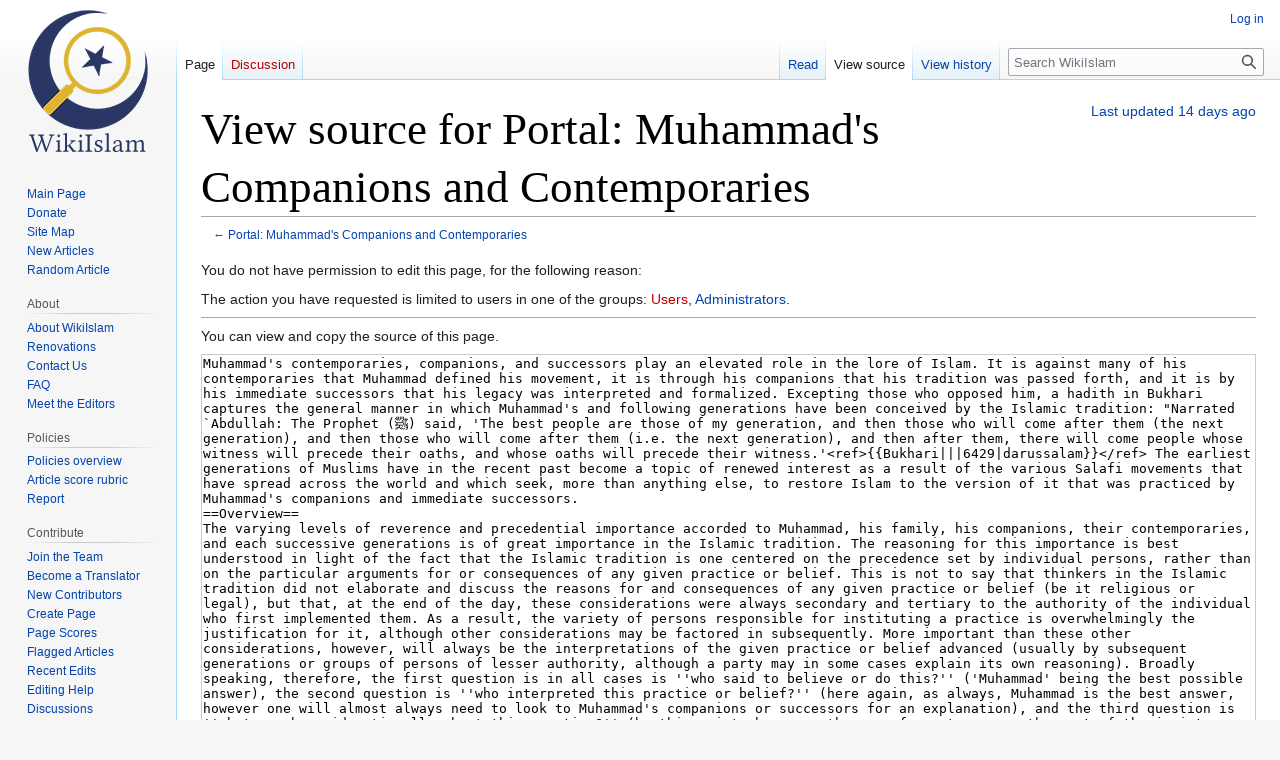

--- FILE ---
content_type: text/html; charset=UTF-8
request_url: https://wikiislamica.net/index.php?title=Portal:_Muhammad%27s_Companions_and_Contemporaries&action=edit
body_size: 24126
content:
<!DOCTYPE html>
<html class="client-nojs" lang="en" dir="ltr">
<head>
<meta charset="UTF-8"/><script type="text/javascript">(window.NREUM||(NREUM={})).init={ajax:{deny_list:["bam.nr-data.net"]},feature_flags:["soft_nav"]};(window.NREUM||(NREUM={})).loader_config={licenseKey:"5ad59a95e8",applicationID:"190660362",browserID:"190660499"};;/*! For license information please see nr-loader-rum-1.303.0.min.js.LICENSE.txt */
(()=>{var e,t,r={122:(e,t,r)=>{"use strict";r.d(t,{a:()=>i});var n=r(944);function i(e,t){try{if(!e||"object"!=typeof e)return(0,n.R)(3);if(!t||"object"!=typeof t)return(0,n.R)(4);const r=Object.create(Object.getPrototypeOf(t),Object.getOwnPropertyDescriptors(t)),a=0===Object.keys(r).length?e:r;for(let o in a)if(void 0!==e[o])try{if(null===e[o]){r[o]=null;continue}Array.isArray(e[o])&&Array.isArray(t[o])?r[o]=Array.from(new Set([...e[o],...t[o]])):"object"==typeof e[o]&&"object"==typeof t[o]?r[o]=i(e[o],t[o]):r[o]=e[o]}catch(e){r[o]||(0,n.R)(1,e)}return r}catch(e){(0,n.R)(2,e)}}},154:(e,t,r)=>{"use strict";r.d(t,{OF:()=>c,RI:()=>i,WN:()=>u,bv:()=>a,gm:()=>o,mw:()=>s,sb:()=>d});var n=r(863);const i="undefined"!=typeof window&&!!window.document,a="undefined"!=typeof WorkerGlobalScope&&("undefined"!=typeof self&&self instanceof WorkerGlobalScope&&self.navigator instanceof WorkerNavigator||"undefined"!=typeof globalThis&&globalThis instanceof WorkerGlobalScope&&globalThis.navigator instanceof WorkerNavigator),o=i?window:"undefined"!=typeof WorkerGlobalScope&&("undefined"!=typeof self&&self instanceof WorkerGlobalScope&&self||"undefined"!=typeof globalThis&&globalThis instanceof WorkerGlobalScope&&globalThis),s=Boolean("hidden"===o?.document?.visibilityState),c=/iPad|iPhone|iPod/.test(o.navigator?.userAgent),d=c&&"undefined"==typeof SharedWorker,u=((()=>{const e=o.navigator?.userAgent?.match(/Firefox[/\s](\d+\.\d+)/);Array.isArray(e)&&e.length>=2&&e[1]})(),Date.now()-(0,n.t)())},163:(e,t,r)=>{"use strict";r.d(t,{j:()=>E});var n=r(384),i=r(741);var a=r(555);r(860).K7.genericEvents;const o="experimental.resources",s="register",c=e=>{if(!e||"string"!=typeof e)return!1;try{document.createDocumentFragment().querySelector(e)}catch{return!1}return!0};var d=r(614),u=r(944),l=r(122);const f="[data-nr-mask]",g=e=>(0,l.a)(e,(()=>{const e={feature_flags:[],experimental:{allow_registered_children:!1,resources:!1},mask_selector:"*",block_selector:"[data-nr-block]",mask_input_options:{color:!1,date:!1,"datetime-local":!1,email:!1,month:!1,number:!1,range:!1,search:!1,tel:!1,text:!1,time:!1,url:!1,week:!1,textarea:!1,select:!1,password:!0}};return{ajax:{deny_list:void 0,block_internal:!0,enabled:!0,autoStart:!0},api:{get allow_registered_children(){return e.feature_flags.includes(s)||e.experimental.allow_registered_children},set allow_registered_children(t){e.experimental.allow_registered_children=t},duplicate_registered_data:!1},browser_consent_mode:{enabled:!1},distributed_tracing:{enabled:void 0,exclude_newrelic_header:void 0,cors_use_newrelic_header:void 0,cors_use_tracecontext_headers:void 0,allowed_origins:void 0},get feature_flags(){return e.feature_flags},set feature_flags(t){e.feature_flags=t},generic_events:{enabled:!0,autoStart:!0},harvest:{interval:30},jserrors:{enabled:!0,autoStart:!0},logging:{enabled:!0,autoStart:!0},metrics:{enabled:!0,autoStart:!0},obfuscate:void 0,page_action:{enabled:!0},page_view_event:{enabled:!0,autoStart:!0},page_view_timing:{enabled:!0,autoStart:!0},performance:{capture_marks:!1,capture_measures:!1,capture_detail:!0,resources:{get enabled(){return e.feature_flags.includes(o)||e.experimental.resources},set enabled(t){e.experimental.resources=t},asset_types:[],first_party_domains:[],ignore_newrelic:!0}},privacy:{cookies_enabled:!0},proxy:{assets:void 0,beacon:void 0},session:{expiresMs:d.wk,inactiveMs:d.BB},session_replay:{autoStart:!0,enabled:!1,preload:!1,sampling_rate:10,error_sampling_rate:100,collect_fonts:!1,inline_images:!1,fix_stylesheets:!0,mask_all_inputs:!0,get mask_text_selector(){return e.mask_selector},set mask_text_selector(t){c(t)?e.mask_selector="".concat(t,",").concat(f):""===t||null===t?e.mask_selector=f:(0,u.R)(5,t)},get block_class(){return"nr-block"},get ignore_class(){return"nr-ignore"},get mask_text_class(){return"nr-mask"},get block_selector(){return e.block_selector},set block_selector(t){c(t)?e.block_selector+=",".concat(t):""!==t&&(0,u.R)(6,t)},get mask_input_options(){return e.mask_input_options},set mask_input_options(t){t&&"object"==typeof t?e.mask_input_options={...t,password:!0}:(0,u.R)(7,t)}},session_trace:{enabled:!0,autoStart:!0},soft_navigations:{enabled:!0,autoStart:!0},spa:{enabled:!0,autoStart:!0},ssl:void 0,user_actions:{enabled:!0,elementAttributes:["id","className","tagName","type"]}}})());var p=r(154),h=r(324);let m=0;const v={buildEnv:h.F3,distMethod:h.Xs,version:h.xv,originTime:p.WN},b={consented:!1},y={appMetadata:{},get consented(){return this.session?.state?.consent||b.consented},set consented(e){b.consented=e},customTransaction:void 0,denyList:void 0,disabled:!1,harvester:void 0,isolatedBacklog:!1,isRecording:!1,loaderType:void 0,maxBytes:3e4,obfuscator:void 0,onerror:void 0,ptid:void 0,releaseIds:{},session:void 0,timeKeeper:void 0,registeredEntities:[],jsAttributesMetadata:{bytes:0},get harvestCount(){return++m}},_=e=>{const t=(0,l.a)(e,y),r=Object.keys(v).reduce((e,t)=>(e[t]={value:v[t],writable:!1,configurable:!0,enumerable:!0},e),{});return Object.defineProperties(t,r)};var w=r(701);const x=e=>{const t=e.startsWith("http");e+="/",r.p=t?e:"https://"+e};var S=r(836),k=r(241);const R={accountID:void 0,trustKey:void 0,agentID:void 0,licenseKey:void 0,applicationID:void 0,xpid:void 0},A=e=>(0,l.a)(e,R),T=new Set;function E(e,t={},r,o){let{init:s,info:c,loader_config:d,runtime:u={},exposed:l=!0}=t;if(!c){const e=(0,n.pV)();s=e.init,c=e.info,d=e.loader_config}e.init=g(s||{}),e.loader_config=A(d||{}),c.jsAttributes??={},p.bv&&(c.jsAttributes.isWorker=!0),e.info=(0,a.D)(c);const f=e.init,h=[c.beacon,c.errorBeacon];T.has(e.agentIdentifier)||(f.proxy.assets&&(x(f.proxy.assets),h.push(f.proxy.assets)),f.proxy.beacon&&h.push(f.proxy.beacon),e.beacons=[...h],function(e){const t=(0,n.pV)();Object.getOwnPropertyNames(i.W.prototype).forEach(r=>{const n=i.W.prototype[r];if("function"!=typeof n||"constructor"===n)return;let a=t[r];e[r]&&!1!==e.exposed&&"micro-agent"!==e.runtime?.loaderType&&(t[r]=(...t)=>{const n=e[r](...t);return a?a(...t):n})})}(e),(0,n.US)("activatedFeatures",w.B),e.runSoftNavOverSpa&&=!0===f.soft_navigations.enabled&&f.feature_flags.includes("soft_nav")),u.denyList=[...f.ajax.deny_list||[],...f.ajax.block_internal?h:[]],u.ptid=e.agentIdentifier,u.loaderType=r,e.runtime=_(u),T.has(e.agentIdentifier)||(e.ee=S.ee.get(e.agentIdentifier),e.exposed=l,(0,k.W)({agentIdentifier:e.agentIdentifier,drained:!!w.B?.[e.agentIdentifier],type:"lifecycle",name:"initialize",feature:void 0,data:e.config})),T.add(e.agentIdentifier)}},234:(e,t,r)=>{"use strict";r.d(t,{W:()=>a});var n=r(836),i=r(687);class a{constructor(e,t){this.agentIdentifier=e,this.ee=n.ee.get(e),this.featureName=t,this.blocked=!1}deregisterDrain(){(0,i.x3)(this.agentIdentifier,this.featureName)}}},241:(e,t,r)=>{"use strict";r.d(t,{W:()=>a});var n=r(154);const i="newrelic";function a(e={}){try{n.gm.dispatchEvent(new CustomEvent(i,{detail:e}))}catch(e){}}},261:(e,t,r)=>{"use strict";r.d(t,{$9:()=>d,BL:()=>s,CH:()=>g,Dl:()=>_,Fw:()=>y,PA:()=>m,Pl:()=>n,Pv:()=>k,Tb:()=>l,U2:()=>a,V1:()=>S,Wb:()=>x,bt:()=>b,cD:()=>v,d3:()=>w,dT:()=>c,eY:()=>p,fF:()=>f,hG:()=>i,k6:()=>o,nb:()=>h,o5:()=>u});const n="api-",i="addPageAction",a="addToTrace",o="addRelease",s="finished",c="interaction",d="log",u="noticeError",l="pauseReplay",f="recordCustomEvent",g="recordReplay",p="register",h="setApplicationVersion",m="setCurrentRouteName",v="setCustomAttribute",b="setErrorHandler",y="setPageViewName",_="setUserId",w="start",x="wrapLogger",S="measure",k="consent"},289:(e,t,r)=>{"use strict";r.d(t,{GG:()=>a,Qr:()=>s,sB:()=>o});var n=r(878);function i(){return"undefined"==typeof document||"complete"===document.readyState}function a(e,t){if(i())return e();(0,n.sp)("load",e,t)}function o(e){if(i())return e();(0,n.DD)("DOMContentLoaded",e)}function s(e){if(i())return e();(0,n.sp)("popstate",e)}},324:(e,t,r)=>{"use strict";r.d(t,{F3:()=>i,Xs:()=>a,xv:()=>n});const n="1.303.0",i="PROD",a="CDN"},374:(e,t,r)=>{r.nc=(()=>{try{return document?.currentScript?.nonce}catch(e){}return""})()},384:(e,t,r)=>{"use strict";r.d(t,{NT:()=>o,US:()=>u,Zm:()=>s,bQ:()=>d,dV:()=>c,pV:()=>l});var n=r(154),i=r(863),a=r(910);const o={beacon:"bam.nr-data.net",errorBeacon:"bam.nr-data.net"};function s(){return n.gm.NREUM||(n.gm.NREUM={}),void 0===n.gm.newrelic&&(n.gm.newrelic=n.gm.NREUM),n.gm.NREUM}function c(){let e=s();return e.o||(e.o={ST:n.gm.setTimeout,SI:n.gm.setImmediate||n.gm.setInterval,CT:n.gm.clearTimeout,XHR:n.gm.XMLHttpRequest,REQ:n.gm.Request,EV:n.gm.Event,PR:n.gm.Promise,MO:n.gm.MutationObserver,FETCH:n.gm.fetch,WS:n.gm.WebSocket},(0,a.i)(...Object.values(e.o))),e}function d(e,t){let r=s();r.initializedAgents??={},t.initializedAt={ms:(0,i.t)(),date:new Date},r.initializedAgents[e]=t}function u(e,t){s()[e]=t}function l(){return function(){let e=s();const t=e.info||{};e.info={beacon:o.beacon,errorBeacon:o.errorBeacon,...t}}(),function(){let e=s();const t=e.init||{};e.init={...t}}(),c(),function(){let e=s();const t=e.loader_config||{};e.loader_config={...t}}(),s()}},389:(e,t,r)=>{"use strict";function n(e,t=500,r={}){const n=r?.leading||!1;let i;return(...r)=>{n&&void 0===i&&(e.apply(this,r),i=setTimeout(()=>{i=clearTimeout(i)},t)),n||(clearTimeout(i),i=setTimeout(()=>{e.apply(this,r)},t))}}function i(e){let t=!1;return(...r)=>{t||(t=!0,e.apply(this,r))}}r.d(t,{J:()=>i,s:()=>n})},555:(e,t,r)=>{"use strict";r.d(t,{D:()=>s,f:()=>o});var n=r(384),i=r(122);const a={beacon:n.NT.beacon,errorBeacon:n.NT.errorBeacon,licenseKey:void 0,applicationID:void 0,sa:void 0,queueTime:void 0,applicationTime:void 0,ttGuid:void 0,user:void 0,account:void 0,product:void 0,extra:void 0,jsAttributes:{},userAttributes:void 0,atts:void 0,transactionName:void 0,tNamePlain:void 0};function o(e){try{return!!e.licenseKey&&!!e.errorBeacon&&!!e.applicationID}catch(e){return!1}}const s=e=>(0,i.a)(e,a)},566:(e,t,r)=>{"use strict";r.d(t,{LA:()=>s,bz:()=>o});var n=r(154);const i="xxxxxxxx-xxxx-4xxx-yxxx-xxxxxxxxxxxx";function a(e,t){return e?15&e[t]:16*Math.random()|0}function o(){const e=n.gm?.crypto||n.gm?.msCrypto;let t,r=0;return e&&e.getRandomValues&&(t=e.getRandomValues(new Uint8Array(30))),i.split("").map(e=>"x"===e?a(t,r++).toString(16):"y"===e?(3&a()|8).toString(16):e).join("")}function s(e){const t=n.gm?.crypto||n.gm?.msCrypto;let r,i=0;t&&t.getRandomValues&&(r=t.getRandomValues(new Uint8Array(e)));const o=[];for(var s=0;s<e;s++)o.push(a(r,i++).toString(16));return o.join("")}},606:(e,t,r)=>{"use strict";r.d(t,{i:()=>a});var n=r(908);a.on=o;var i=a.handlers={};function a(e,t,r,a){o(a||n.d,i,e,t,r)}function o(e,t,r,i,a){a||(a="feature"),e||(e=n.d);var o=t[a]=t[a]||{};(o[r]=o[r]||[]).push([e,i])}},607:(e,t,r)=>{"use strict";r.d(t,{W:()=>n});const n=(0,r(566).bz)()},614:(e,t,r)=>{"use strict";r.d(t,{BB:()=>o,H3:()=>n,g:()=>d,iL:()=>c,tS:()=>s,uh:()=>i,wk:()=>a});const n="NRBA",i="SESSION",a=144e5,o=18e5,s={STARTED:"session-started",PAUSE:"session-pause",RESET:"session-reset",RESUME:"session-resume",UPDATE:"session-update"},c={SAME_TAB:"same-tab",CROSS_TAB:"cross-tab"},d={OFF:0,FULL:1,ERROR:2}},630:(e,t,r)=>{"use strict";r.d(t,{T:()=>n});const n=r(860).K7.pageViewEvent},646:(e,t,r)=>{"use strict";r.d(t,{y:()=>n});class n{constructor(e){this.contextId=e}}},687:(e,t,r)=>{"use strict";r.d(t,{Ak:()=>d,Ze:()=>f,x3:()=>u});var n=r(241),i=r(836),a=r(606),o=r(860),s=r(646);const c={};function d(e,t){const r={staged:!1,priority:o.P3[t]||0};l(e),c[e].get(t)||c[e].set(t,r)}function u(e,t){e&&c[e]&&(c[e].get(t)&&c[e].delete(t),p(e,t,!1),c[e].size&&g(e))}function l(e){if(!e)throw new Error("agentIdentifier required");c[e]||(c[e]=new Map)}function f(e="",t="feature",r=!1){if(l(e),!e||!c[e].get(t)||r)return p(e,t);c[e].get(t).staged=!0,g(e)}function g(e){const t=Array.from(c[e]);t.every(([e,t])=>t.staged)&&(t.sort((e,t)=>e[1].priority-t[1].priority),t.forEach(([t])=>{c[e].delete(t),p(e,t)}))}function p(e,t,r=!0){const o=e?i.ee.get(e):i.ee,c=a.i.handlers;if(!o.aborted&&o.backlog&&c){if((0,n.W)({agentIdentifier:e,type:"lifecycle",name:"drain",feature:t}),r){const e=o.backlog[t],r=c[t];if(r){for(let t=0;e&&t<e.length;++t)h(e[t],r);Object.entries(r).forEach(([e,t])=>{Object.values(t||{}).forEach(t=>{t[0]?.on&&t[0]?.context()instanceof s.y&&t[0].on(e,t[1])})})}}o.isolatedBacklog||delete c[t],o.backlog[t]=null,o.emit("drain-"+t,[])}}function h(e,t){var r=e[1];Object.values(t[r]||{}).forEach(t=>{var r=e[0];if(t[0]===r){var n=t[1],i=e[3],a=e[2];n.apply(i,a)}})}},699:(e,t,r)=>{"use strict";r.d(t,{It:()=>a,KC:()=>s,No:()=>i,qh:()=>o});var n=r(860);const i=16e3,a=1e6,o="SESSION_ERROR",s={[n.K7.logging]:!0,[n.K7.genericEvents]:!1,[n.K7.jserrors]:!1,[n.K7.ajax]:!1}},701:(e,t,r)=>{"use strict";r.d(t,{B:()=>a,t:()=>o});var n=r(241);const i=new Set,a={};function o(e,t){const r=t.agentIdentifier;a[r]??={},e&&"object"==typeof e&&(i.has(r)||(t.ee.emit("rumresp",[e]),a[r]=e,i.add(r),(0,n.W)({agentIdentifier:r,loaded:!0,drained:!0,type:"lifecycle",name:"load",feature:void 0,data:e})))}},741:(e,t,r)=>{"use strict";r.d(t,{W:()=>a});var n=r(944),i=r(261);class a{#e(e,...t){if(this[e]!==a.prototype[e])return this[e](...t);(0,n.R)(35,e)}addPageAction(e,t){return this.#e(i.hG,e,t)}register(e){return this.#e(i.eY,e)}recordCustomEvent(e,t){return this.#e(i.fF,e,t)}setPageViewName(e,t){return this.#e(i.Fw,e,t)}setCustomAttribute(e,t,r){return this.#e(i.cD,e,t,r)}noticeError(e,t){return this.#e(i.o5,e,t)}setUserId(e){return this.#e(i.Dl,e)}setApplicationVersion(e){return this.#e(i.nb,e)}setErrorHandler(e){return this.#e(i.bt,e)}addRelease(e,t){return this.#e(i.k6,e,t)}log(e,t){return this.#e(i.$9,e,t)}start(){return this.#e(i.d3)}finished(e){return this.#e(i.BL,e)}recordReplay(){return this.#e(i.CH)}pauseReplay(){return this.#e(i.Tb)}addToTrace(e){return this.#e(i.U2,e)}setCurrentRouteName(e){return this.#e(i.PA,e)}interaction(e){return this.#e(i.dT,e)}wrapLogger(e,t,r){return this.#e(i.Wb,e,t,r)}measure(e,t){return this.#e(i.V1,e,t)}consent(e){return this.#e(i.Pv,e)}}},773:(e,t,r)=>{"use strict";r.d(t,{z_:()=>a,XG:()=>s,TZ:()=>n,rs:()=>i,xV:()=>o});r(154),r(566),r(384);const n=r(860).K7.metrics,i="sm",a="cm",o="storeSupportabilityMetrics",s="storeEventMetrics"},782:(e,t,r)=>{"use strict";r.d(t,{T:()=>n});const n=r(860).K7.pageViewTiming},836:(e,t,r)=>{"use strict";r.d(t,{P:()=>s,ee:()=>c});var n=r(384),i=r(990),a=r(646),o=r(607);const s="nr@context:".concat(o.W),c=function e(t,r){var n={},o={},u={},l=!1;try{l=16===r.length&&d.initializedAgents?.[r]?.runtime.isolatedBacklog}catch(e){}var f={on:p,addEventListener:p,removeEventListener:function(e,t){var r=n[e];if(!r)return;for(var i=0;i<r.length;i++)r[i]===t&&r.splice(i,1)},emit:function(e,r,n,i,a){!1!==a&&(a=!0);if(c.aborted&&!i)return;t&&a&&t.emit(e,r,n);var s=g(n);h(e).forEach(e=>{e.apply(s,r)});var d=v()[o[e]];d&&d.push([f,e,r,s]);return s},get:m,listeners:h,context:g,buffer:function(e,t){const r=v();if(t=t||"feature",f.aborted)return;Object.entries(e||{}).forEach(([e,n])=>{o[n]=t,t in r||(r[t]=[])})},abort:function(){f._aborted=!0,Object.keys(f.backlog).forEach(e=>{delete f.backlog[e]})},isBuffering:function(e){return!!v()[o[e]]},debugId:r,backlog:l?{}:t&&"object"==typeof t.backlog?t.backlog:{},isolatedBacklog:l};return Object.defineProperty(f,"aborted",{get:()=>{let e=f._aborted||!1;return e||(t&&(e=t.aborted),e)}}),f;function g(e){return e&&e instanceof a.y?e:e?(0,i.I)(e,s,()=>new a.y(s)):new a.y(s)}function p(e,t){n[e]=h(e).concat(t)}function h(e){return n[e]||[]}function m(t){return u[t]=u[t]||e(f,t)}function v(){return f.backlog}}(void 0,"globalEE"),d=(0,n.Zm)();d.ee||(d.ee=c)},843:(e,t,r)=>{"use strict";r.d(t,{u:()=>i});var n=r(878);function i(e,t=!1,r,i){(0,n.DD)("visibilitychange",function(){if(t)return void("hidden"===document.visibilityState&&e());e(document.visibilityState)},r,i)}},860:(e,t,r)=>{"use strict";r.d(t,{$J:()=>u,K7:()=>c,P3:()=>d,XX:()=>i,Yy:()=>s,df:()=>a,qY:()=>n,v4:()=>o});const n="events",i="jserrors",a="browser/blobs",o="rum",s="browser/logs",c={ajax:"ajax",genericEvents:"generic_events",jserrors:i,logging:"logging",metrics:"metrics",pageAction:"page_action",pageViewEvent:"page_view_event",pageViewTiming:"page_view_timing",sessionReplay:"session_replay",sessionTrace:"session_trace",softNav:"soft_navigations",spa:"spa"},d={[c.pageViewEvent]:1,[c.pageViewTiming]:2,[c.metrics]:3,[c.jserrors]:4,[c.spa]:5,[c.ajax]:6,[c.sessionTrace]:7,[c.softNav]:8,[c.sessionReplay]:9,[c.logging]:10,[c.genericEvents]:11},u={[c.pageViewEvent]:o,[c.pageViewTiming]:n,[c.ajax]:n,[c.spa]:n,[c.softNav]:n,[c.metrics]:i,[c.jserrors]:i,[c.sessionTrace]:a,[c.sessionReplay]:a,[c.logging]:s,[c.genericEvents]:"ins"}},863:(e,t,r)=>{"use strict";function n(){return Math.floor(performance.now())}r.d(t,{t:()=>n})},878:(e,t,r)=>{"use strict";function n(e,t){return{capture:e,passive:!1,signal:t}}function i(e,t,r=!1,i){window.addEventListener(e,t,n(r,i))}function a(e,t,r=!1,i){document.addEventListener(e,t,n(r,i))}r.d(t,{DD:()=>a,jT:()=>n,sp:()=>i})},908:(e,t,r)=>{"use strict";r.d(t,{d:()=>n,p:()=>i});var n=r(836).ee.get("handle");function i(e,t,r,i,a){a?(a.buffer([e],i),a.emit(e,t,r)):(n.buffer([e],i),n.emit(e,t,r))}},910:(e,t,r)=>{"use strict";r.d(t,{i:()=>a});var n=r(944);const i=new Map;function a(...e){return e.every(e=>{if(i.has(e))return i.get(e);const t="function"==typeof e&&e.toString().includes("[native code]");return t||(0,n.R)(64,e?.name||e?.toString()),i.set(e,t),t})}},944:(e,t,r)=>{"use strict";r.d(t,{R:()=>i});var n=r(241);function i(e,t){"function"==typeof console.debug&&(console.debug("New Relic Warning: https://github.com/newrelic/newrelic-browser-agent/blob/main/docs/warning-codes.md#".concat(e),t),(0,n.W)({agentIdentifier:null,drained:null,type:"data",name:"warn",feature:"warn",data:{code:e,secondary:t}}))}},990:(e,t,r)=>{"use strict";r.d(t,{I:()=>i});var n=Object.prototype.hasOwnProperty;function i(e,t,r){if(n.call(e,t))return e[t];var i=r();if(Object.defineProperty&&Object.keys)try{return Object.defineProperty(e,t,{value:i,writable:!0,enumerable:!1}),i}catch(e){}return e[t]=i,i}}},n={};function i(e){var t=n[e];if(void 0!==t)return t.exports;var a=n[e]={exports:{}};return r[e](a,a.exports,i),a.exports}i.m=r,i.d=(e,t)=>{for(var r in t)i.o(t,r)&&!i.o(e,r)&&Object.defineProperty(e,r,{enumerable:!0,get:t[r]})},i.f={},i.e=e=>Promise.all(Object.keys(i.f).reduce((t,r)=>(i.f[r](e,t),t),[])),i.u=e=>"nr-rum-1.303.0.min.js",i.o=(e,t)=>Object.prototype.hasOwnProperty.call(e,t),e={},t="NRBA-1.303.0.PROD:",i.l=(r,n,a,o)=>{if(e[r])e[r].push(n);else{var s,c;if(void 0!==a)for(var d=document.getElementsByTagName("script"),u=0;u<d.length;u++){var l=d[u];if(l.getAttribute("src")==r||l.getAttribute("data-webpack")==t+a){s=l;break}}if(!s){c=!0;var f={296:"sha512-DjFbtykbDCyUDGsp+l/dYhH0LhW/Jv9sDnc+aleTRmpV1ZRfyOeip4Sv4USz3Fk0DZCWshsM7d24cTr9Xf3L/A=="};(s=document.createElement("script")).charset="utf-8",i.nc&&s.setAttribute("nonce",i.nc),s.setAttribute("data-webpack",t+a),s.src=r,0!==s.src.indexOf(window.location.origin+"/")&&(s.crossOrigin="anonymous"),f[o]&&(s.integrity=f[o])}e[r]=[n];var g=(t,n)=>{s.onerror=s.onload=null,clearTimeout(p);var i=e[r];if(delete e[r],s.parentNode&&s.parentNode.removeChild(s),i&&i.forEach(e=>e(n)),t)return t(n)},p=setTimeout(g.bind(null,void 0,{type:"timeout",target:s}),12e4);s.onerror=g.bind(null,s.onerror),s.onload=g.bind(null,s.onload),c&&document.head.appendChild(s)}},i.r=e=>{"undefined"!=typeof Symbol&&Symbol.toStringTag&&Object.defineProperty(e,Symbol.toStringTag,{value:"Module"}),Object.defineProperty(e,"__esModule",{value:!0})},i.p="https://js-agent.newrelic.com/",(()=>{var e={374:0,840:0};i.f.j=(t,r)=>{var n=i.o(e,t)?e[t]:void 0;if(0!==n)if(n)r.push(n[2]);else{var a=new Promise((r,i)=>n=e[t]=[r,i]);r.push(n[2]=a);var o=i.p+i.u(t),s=new Error;i.l(o,r=>{if(i.o(e,t)&&(0!==(n=e[t])&&(e[t]=void 0),n)){var a=r&&("load"===r.type?"missing":r.type),o=r&&r.target&&r.target.src;s.message="Loading chunk "+t+" failed.\n("+a+": "+o+")",s.name="ChunkLoadError",s.type=a,s.request=o,n[1](s)}},"chunk-"+t,t)}};var t=(t,r)=>{var n,a,[o,s,c]=r,d=0;if(o.some(t=>0!==e[t])){for(n in s)i.o(s,n)&&(i.m[n]=s[n]);if(c)c(i)}for(t&&t(r);d<o.length;d++)a=o[d],i.o(e,a)&&e[a]&&e[a][0](),e[a]=0},r=self["webpackChunk:NRBA-1.303.0.PROD"]=self["webpackChunk:NRBA-1.303.0.PROD"]||[];r.forEach(t.bind(null,0)),r.push=t.bind(null,r.push.bind(r))})(),(()=>{"use strict";i(374);var e=i(566),t=i(741);class r extends t.W{agentIdentifier=(0,e.LA)(16)}var n=i(860);const a=Object.values(n.K7);var o=i(163);var s=i(908),c=i(863),d=i(261),u=i(241),l=i(944),f=i(701),g=i(773);function p(e,t,i,a){const o=a||i;!o||o[e]&&o[e]!==r.prototype[e]||(o[e]=function(){(0,s.p)(g.xV,["API/"+e+"/called"],void 0,n.K7.metrics,i.ee),(0,u.W)({agentIdentifier:i.agentIdentifier,drained:!!f.B?.[i.agentIdentifier],type:"data",name:"api",feature:d.Pl+e,data:{}});try{return t.apply(this,arguments)}catch(e){(0,l.R)(23,e)}})}function h(e,t,r,n,i){const a=e.info;null===r?delete a.jsAttributes[t]:a.jsAttributes[t]=r,(i||null===r)&&(0,s.p)(d.Pl+n,[(0,c.t)(),t,r],void 0,"session",e.ee)}var m=i(687),v=i(234),b=i(289),y=i(154),_=i(384);const w=e=>y.RI&&!0===e?.privacy.cookies_enabled;function x(e){return!!(0,_.dV)().o.MO&&w(e)&&!0===e?.session_trace.enabled}var S=i(389),k=i(699);class R extends v.W{constructor(e,t){super(e.agentIdentifier,t),this.agentRef=e,this.abortHandler=void 0,this.featAggregate=void 0,this.loadedSuccessfully=void 0,this.onAggregateImported=new Promise(e=>{this.loadedSuccessfully=e}),this.deferred=Promise.resolve(),!1===e.init[this.featureName].autoStart?this.deferred=new Promise((t,r)=>{this.ee.on("manual-start-all",(0,S.J)(()=>{(0,m.Ak)(e.agentIdentifier,this.featureName),t()}))}):(0,m.Ak)(e.agentIdentifier,t)}importAggregator(e,t,r={}){if(this.featAggregate)return;const n=async()=>{let n;await this.deferred;try{if(w(e.init)){const{setupAgentSession:t}=await i.e(296).then(i.bind(i,305));n=t(e)}}catch(e){(0,l.R)(20,e),this.ee.emit("internal-error",[e]),(0,s.p)(k.qh,[e],void 0,this.featureName,this.ee)}try{if(!this.#t(this.featureName,n,e.init))return(0,m.Ze)(this.agentIdentifier,this.featureName),void this.loadedSuccessfully(!1);const{Aggregate:i}=await t();this.featAggregate=new i(e,r),e.runtime.harvester.initializedAggregates.push(this.featAggregate),this.loadedSuccessfully(!0)}catch(e){(0,l.R)(34,e),this.abortHandler?.(),(0,m.Ze)(this.agentIdentifier,this.featureName,!0),this.loadedSuccessfully(!1),this.ee&&this.ee.abort()}};y.RI?(0,b.GG)(()=>n(),!0):n()}#t(e,t,r){if(this.blocked)return!1;switch(e){case n.K7.sessionReplay:return x(r)&&!!t;case n.K7.sessionTrace:return!!t;default:return!0}}}var A=i(630),T=i(614);class E extends R{static featureName=A.T;constructor(e){var t;super(e,A.T),this.setupInspectionEvents(e.agentIdentifier),t=e,p(d.Fw,function(e,r){"string"==typeof e&&("/"!==e.charAt(0)&&(e="/"+e),t.runtime.customTransaction=(r||"http://custom.transaction")+e,(0,s.p)(d.Pl+d.Fw,[(0,c.t)()],void 0,void 0,t.ee))},t),this.importAggregator(e,()=>i.e(296).then(i.bind(i,108)))}setupInspectionEvents(e){const t=(t,r)=>{t&&(0,u.W)({agentIdentifier:e,timeStamp:t.timeStamp,loaded:"complete"===t.target.readyState,type:"window",name:r,data:t.target.location+""})};(0,b.sB)(e=>{t(e,"DOMContentLoaded")}),(0,b.GG)(e=>{t(e,"load")}),(0,b.Qr)(e=>{t(e,"navigate")}),this.ee.on(T.tS.UPDATE,(t,r)=>{(0,u.W)({agentIdentifier:e,type:"lifecycle",name:"session",data:r})})}}var N=i(843),j=i(878),I=i(782);class P extends R{static featureName=I.T;constructor(e){super(e,I.T),y.RI&&((0,N.u)(()=>(0,s.p)("docHidden",[(0,c.t)()],void 0,I.T,this.ee),!0),(0,j.sp)("pagehide",()=>(0,s.p)("winPagehide",[(0,c.t)()],void 0,I.T,this.ee)),this.importAggregator(e,()=>i.e(296).then(i.bind(i,350))))}}class O extends R{static featureName=g.TZ;constructor(e){super(e,g.TZ),y.RI&&document.addEventListener("securitypolicyviolation",e=>{(0,s.p)(g.xV,["Generic/CSPViolation/Detected"],void 0,this.featureName,this.ee)}),this.importAggregator(e,()=>i.e(296).then(i.bind(i,623)))}}new class extends r{constructor(e){var t;(super(),y.gm)?(this.features={},(0,_.bQ)(this.agentIdentifier,this),this.desiredFeatures=new Set(e.features||[]),this.desiredFeatures.add(E),this.runSoftNavOverSpa=[...this.desiredFeatures].some(e=>e.featureName===n.K7.softNav),(0,o.j)(this,e,e.loaderType||"agent"),t=this,p(d.cD,function(e,r,n=!1){if("string"==typeof e){if(["string","number","boolean"].includes(typeof r)||null===r)return h(t,e,r,d.cD,n);(0,l.R)(40,typeof r)}else(0,l.R)(39,typeof e)},t),function(e){p(d.Dl,function(t){if("string"==typeof t||null===t)return h(e,"enduser.id",t,d.Dl,!0);(0,l.R)(41,typeof t)},e)}(this),function(e){p(d.nb,function(t){if("string"==typeof t||null===t)return h(e,"application.version",t,d.nb,!1);(0,l.R)(42,typeof t)},e)}(this),function(e){p(d.d3,function(){e.ee.emit("manual-start-all")},e)}(this),function(e){p(d.Pv,function(t=!0){if("boolean"==typeof t){if((0,s.p)(d.Pl+d.Pv,[t],void 0,"session",e.ee),e.runtime.consented=t,t){const t=e.features.page_view_event;t.onAggregateImported.then(e=>{const r=t.featAggregate;e&&!r.sentRum&&r.sendRum()})}}else(0,l.R)(65,typeof t)},e)}(this),this.run()):(0,l.R)(21)}get config(){return{info:this.info,init:this.init,loader_config:this.loader_config,runtime:this.runtime}}get api(){return this}run(){try{const e=function(e){const t={};return a.forEach(r=>{t[r]=!!e[r]?.enabled}),t}(this.init),t=[...this.desiredFeatures];t.sort((e,t)=>n.P3[e.featureName]-n.P3[t.featureName]),t.forEach(t=>{if(!e[t.featureName]&&t.featureName!==n.K7.pageViewEvent)return;if(this.runSoftNavOverSpa&&t.featureName===n.K7.spa)return;if(!this.runSoftNavOverSpa&&t.featureName===n.K7.softNav)return;const r=function(e){switch(e){case n.K7.ajax:return[n.K7.jserrors];case n.K7.sessionTrace:return[n.K7.ajax,n.K7.pageViewEvent];case n.K7.sessionReplay:return[n.K7.sessionTrace];case n.K7.pageViewTiming:return[n.K7.pageViewEvent];default:return[]}}(t.featureName).filter(e=>!(e in this.features));r.length>0&&(0,l.R)(36,{targetFeature:t.featureName,missingDependencies:r}),this.features[t.featureName]=new t(this)})}catch(e){(0,l.R)(22,e);for(const e in this.features)this.features[e].abortHandler?.();const t=(0,_.Zm)();delete t.initializedAgents[this.agentIdentifier]?.features,delete this.sharedAggregator;return t.ee.get(this.agentIdentifier).abort(),!1}}}({features:[E,P,O],loaderType:"lite"})})()})();</script>
<title>View source for Portal: Muhammad's Companions and Contemporaries - WikiIslam</title>
<script>document.documentElement.className="client-js";RLCONF={"wgBreakFrames":true,"wgSeparatorTransformTable":["",""],"wgDigitTransformTable":["",""],"wgDefaultDateFormat":"dmy","wgMonthNames":["","January","February","March","April","May","June","July","August","September","October","November","December"],"wgRequestId":"5d69b7b30729c4ee070e4a19","wgCSPNonce":false,"wgCanonicalNamespace":"","wgCanonicalSpecialPageName":false,"wgNamespaceNumber":0,"wgPageName":"Portal:_Muhammad's_Companions_and_Contemporaries","wgTitle":"Portal: Muhammad's Companions and Contemporaries","wgCurRevisionId":139821,"wgRevisionId":0,"wgArticleId":18008,"wgIsArticle":false,"wgIsRedirect":false,"wgAction":"edit","wgUserName":null,"wgUserGroups":["*"],"wgCategories":[],"wgPageContentLanguage":"en","wgPageContentModel":"wikitext","wgRelevantPageName":"Portal:_Muhammad's_Companions_and_Contemporaries","wgRelevantArticleId":18008,"wgIsProbablyEditable":false,"wgRelevantPageIsProbablyEditable":false,"wgRestrictionEdit":[
],"wgRestrictionMove":[],"wgFlaggedRevsParams":{"tags":{"accuracy":{"levels":3}}},"wgStableRevisionId":139821,"wgVisualEditor":{"pageLanguageCode":"en","pageLanguageDir":"ltr","pageVariantFallbacks":"en"},"wgMFDisplayWikibaseDescriptions":{"search":false,"nearby":false,"watchlist":false,"tagline":false},"wgVector2022PreviewPages":[],"wgEditSubmitButtonLabelPublish":false};RLSTATE={"site.styles":"ready","user.styles":"ready","user":"ready","user.options":"loading","skins.vector.styles.legacy":"ready","ext.flaggedRevs.basic":"ready","ext.visualEditor.desktopArticleTarget.noscript":"ready","ext.charinsert.styles":"ready"};RLPAGEMODULES=["mediawiki.action.edit.collapsibleFooter","site","mediawiki.page.ready","skins.vector.legacy.js","ext.flaggedRevs.advanced","ext.visualEditor.desktopArticleTarget.init","ext.visualEditor.targetLoader","ext.charinsert","last.modified"];</script>
<script>(RLQ=window.RLQ||[]).push(function(){mw.loader.implement("user.options@12s5i",function($,jQuery,require,module){mw.user.tokens.set({"patrolToken":"+\\","watchToken":"+\\","csrfToken":"+\\"});});});</script>
<link rel="stylesheet" href="/load.php?lang=en&amp;modules=ext.charinsert.styles%7Cext.flaggedRevs.basic%7Cext.visualEditor.desktopArticleTarget.noscript%7Cskins.vector.styles.legacy&amp;only=styles&amp;skin=vector"/>
<script async="" src="/load.php?lang=en&amp;modules=startup&amp;only=scripts&amp;raw=1&amp;skin=vector"></script>
<meta name="ResourceLoaderDynamicStyles" content=""/>
<link rel="stylesheet" href="/load.php?lang=en&amp;modules=site.styles&amp;only=styles&amp;skin=vector"/>
<meta name="generator" content="MediaWiki 1.39.4"/>
<meta name="robots" content="noindex,nofollow"/>
<meta name="format-detection" content="telephone=no"/>
<meta name="twitter:card" content="summary_large_image"/>
<meta http-equiv="last-modified" content="Wed, 12 Nov 2025 21:08:36 +0000"/>
<meta name="last-modified-timestamp" content="1762981716"/>
<meta name="last-modified-range" content="0"/>
<meta name="viewport" content="width=1000"/>
<link rel="icon" href="/favicon.ico"/>
<link rel="search" type="application/opensearchdescription+xml" href="/opensearch_desc.php" title="WikiIslam (en)"/>
<link rel="EditURI" type="application/rsd+xml" href="//wikiislamica.net/api.php?action=rsd"/>
<link rel="license" href="https://creativecommons.org/licenses/by-nc/3.0/" />
<link rel="alternate" type="application/atom+xml" title="WikiIslam Atom feed" href="/index.php?title=Special:RecentChanges&amp;feed=atom"/>
<meta property="og:title" content="Portal: Muhammad&#039;s Companions and Contemporaries"/>
<meta property="og:site_name" content="WikiIslam"/>
<meta property="og:url" content="https://wikiislamica.net/wiki/Portal:_Muhammad%27s_Companions_and_Contemporaries"/>
<meta property="og:image" content="https://wikiislamica.net/wiki/images/wikiislam-logo.png"/>
<meta property="article:modified_time" content="2025-11-12T21:08:36Z"/>
<meta property="article:published_time" content="2025-11-12T21:08:36Z"/>
<script type="application/ld+json">{"@context":"http:\/\/schema.org","@type":"Article","name":"View source for Portal: Muhammad's Companions and Contemporaries - WikiIslam","headline":"View source for Portal: Muhammad's Companions and Contemporaries - WikiIslam","mainEntityOfPage":"View source for Portal: Muhammad's Companions and Contemporaries","identifier":"https:\/\/wikiislamica.net\/wiki\/Portal:_Muhammad%27s_Companions_and_Contemporaries","url":"https:\/\/wikiislamica.net\/wiki\/Portal:_Muhammad%27s_Companions_and_Contemporaries","dateModified":"2025-11-12T21:08:36Z","datePublished":"2025-11-12T21:08:36Z","image":{"@type":"ImageObject","url":"https:\/\/wikiislamica.net\/wiki\/images\/wikiislam-logo.png"},"author":{"@type":"Organization","name":"WikiIslam","url":"\/\/wikiislamica.net","logo":{"@type":"ImageObject","url":"https:\/\/wikiislamica.net\/wiki\/images\/wikiislam-logo.png","caption":"WikiIslam"}},"publisher":{"@type":"Organization","name":"WikiIslam","url":"\/\/wikiislamica.net","logo":{"@type":"ImageObject","url":"https:\/\/wikiislamica.net\/wiki\/images\/wikiislam-logo.png","caption":"WikiIslam"}},"potentialAction":{"@type":"SearchAction","target":"https:\/\/wikiislamica.net\/index.php?title=Special:Search&search={search_term}","query-input":"required name=search_term"}}</script>
</head>
<body class="mediawiki ltr sitedir-ltr mw-hide-empty-elt ns-0 ns-subject page-Portal_Muhammad_s_Companions_and_Contemporaries rootpage-Portal_Muhammad_s_Companions_and_Contemporaries skin-vector action-edit skin-vector-legacy vector-feature-language-in-header-enabled vector-feature-language-in-main-page-header-disabled vector-feature-language-alert-in-sidebar-disabled vector-feature-sticky-header-disabled vector-feature-sticky-header-edit-disabled vector-feature-table-of-contents-disabled vector-feature-visual-enhancement-next-disabled"><div id="mw-page-base" class="noprint"></div>
<div id="mw-head-base" class="noprint"></div>
<div id="content" class="mw-body" role="main">
	<a id="top"></a>
	<div id="siteNotice"></div>
	<div class="mw-indicators">
	</div>
	<h1 id="firstHeading" class="firstHeading mw-first-heading">View source for Portal: Muhammad's Companions and Contemporaries</h1>
	<div id="bodyContent" class="vector-body">
		
		<div id="contentSub">← <a href="/wiki/Portal:_Muhammad%27s_Companions_and_Contemporaries" title="Portal: Muhammad&#039;s Companions and Contemporaries">Portal: Muhammad&#039;s Companions and Contemporaries</a></div>
		<div id="contentSub2"></div>
		
		<div id="jump-to-nav"></div>
		<a class="mw-jump-link" href="#mw-head">Jump to navigation</a>
		<a class="mw-jump-link" href="#searchInput">Jump to search</a>
		<div id="mw-content-text" class="mw-body-content"><p>You do not have permission to edit this page, for the following reason:
</p>
<div class="permissions-errors">
<p>The action you have requested is limited to users in one of the groups: <a href="/index.php?title=WikiIslam:Users&amp;action=edit&amp;redlink=1" class="new" title="WikiIslam:Users (page does not exist)">Users</a>, <a href="/wiki/WikiIslam:Administrators" title="WikiIslam:Administrators">Administrators</a>.
</p>
</div><hr />
<p>You can view and copy the source of this page.
</p><textarea readonly="" accesskey="," id="wpTextbox1" cols="80" rows="25" style="" class="mw-editfont-monospace" lang="en" dir="ltr" name="wpTextbox1">Muhammad's contemporaries, companions, and successors play an elevated role in the lore of Islam. It is against many of his contemporaries that Muhammad defined his movement, it is through his companions that his tradition was passed forth, and it is by his immediate successors that his legacy was interpreted and formalized. Excepting those who opposed him, a hadith in Bukhari captures the general manner in which Muhammad's and following generations have been conceived by the Islamic tradition: "Narrated `Abdullah: The Prophet (ﷺ) said, 'The best people are those of my generation, and then those who will come after them (the next generation), and then those who will come after them (i.e. the next generation), and then after them, there will come people whose witness will precede their oaths, and whose oaths will precede their witness.'&lt;ref>{{Bukhari|||6429|darussalam}}&lt;/ref> The earliest generations of Muslims have in the recent past become a topic of renewed interest as a result of the various Salafi movements that have spread across the world and which seek, more than anything else, to restore Islam to the version of it that was practiced by Muhammad's companions and immediate successors.
==Overview==
The varying levels of reverence and precedential importance accorded to Muhammad, his family, his companions, their contemporaries, and each successive generations is of great importance in the Islamic tradition. The reasoning for this importance is best understood in light of the fact that the Islamic tradition is one centered on the precedence set by individual persons, rather than on the particular arguments for or consequences of any given practice or belief. This is not to say that thinkers in the Islamic tradition did not elaborate and discuss the reasons for and consequences of any given practice or belief (be it religious or legal), but that, at the end of the day, these considerations were always secondary and tertiary to the authority of the individual who first implemented them. As a result, the variety of persons responsible for instituting a practice is overwhelmingly the justification for it, although other considerations may be factored in subsequently. More important than these other considerations, however, will always be the interpretations of the given practice or belief advanced (usually by subsequent generations or groups of persons of lesser authority, although a party may in some cases explain its own reasoning). Broadly speaking, therefore, the first question is in all cases is ''who said to believe or do this?'' ('Muhammad' being the best possible answer), the second question is ''who interpreted this practice or belief?'' (here again, as always, Muhammad is the best answer, however one will almost always need to look to Muhammad's companions or successors for an explanation), and the third question is ''what can be said rationally about this practice?'' (by this point, however, the room for autonomy on the part of the jurist or theologian is usually considerably diminished if not altogether gone). At each level, one hopes for the highest authority available, but available references usually increase in descending order of authority and one will not, of course, expect to find an explanation for the actions of Muhammad's successors from someone who preceded them, such as, say, Muhammad himself.
&lt;div class="articleSummaryColumnsWrapper">
&lt;div class="articleSummaryColumn">
{{PortalArticle|title=Sahabah|image=Sahabah.png|summary=|description=The ''Sahabah'' were the companions of Prophet Muhammad. According to tradition, an individual must have: seen Muhammad, believed in his prophethood, and died as a believer in order to be considered a sahabi or companion of the Muhammad (and thereby attain the concomitant theological status). These would exclude, for example, Ubayd-Allah b. Jahsh (brother of Zainab b. Jash, the cousin and wife of Muhammad), who was considered one of the sahabah but later converted to Christianity.}}{{PortalArticle|summary=|title=Ahl al-Bayt (Muhammad's Household)|description=The ''Ahl al-Bayt'', literally "People of the House", is a term used to refer to those persons who are members or descendants of Muhammad's household. These people have a priveleged status in Islamic and especially Shi'ite doctrine. A sahih hadith reports Muhammad to have said, "I have left among you, that which if you hold fast to it, you shall not go astray: The Book of Allah and my family". Traditions of this sort have been variously interpreted by the many sects of Islam.|image=Ahlbayt.jpg}}{{PortalArticle|image=Rashidun.jpg|summary=|title=Rashidun Caliphs|description=The Rashidun Caliphs are the four caliphs who followed in the leadership of the ummah following the death of the prophet Muhammad, Abu Bakr, Umar, Uthman, and Ali. Sunni jurists consider them "rightly guided by Allah" and see their reign and religious ordinances as a basis for the practice of Islam. Shi'ites, however, consider the first three to be usurpers, with only Ali and his family having the right to sit on the throne.}}
&lt;/div>&lt;div class="articleSummaryColumn">
{{PortalArticle|summary=|title=Tabi'un|image=Tabiun.png|description=The Tābi‘ūn (التابعون‎ Followers) are the generation of Muslims who were born after the death of Prophet Muhammad, but who were contemporaries of the Sahabah (Companions of Muhammad). As such, they played an important part in the development of Islamic thought and philosophy, and in the political development of the early Caliphate. According to Muhammad, they are among the best generation of Muslims on Earth, along with the Tabi' al-Tabi'in and the Sahabah.}}{{PortalArticle|summary=|title=Salaf al-Salih (Pious Predecessors)|image=Salifsalih.png|description=Salaf is an Arabic noun which translates to "predecessor", or "forefather". In Islam it refers to the first three generations of Muslims, the so-called "Pious Predecessors". According to Prophet Muhammad in the hadith, the ''Sahabah'' ("Companions"), ''Tabi'un'' ("Followers"), and ''Tabi' al-Tabi'un'' ("Those after the Followers") are among the best generation of Muslims on Earth, and are therefore considered the model for how Islam should be practiced.}}{{PortalArticle|image=Childbride.jpg|description=Alongside Muhammad himself, who consummated his marriage to nine year old Aisha when he was 54, his companions also committed engaged in child marriage. The most famous example of this is, perhaps, the marriage of Umar b. al-Khattab to Umm Kulthum (the daughter of Ali b. Abi Talib when he was 58 years of age and she was between 10-12 (some sources suggest she was even younger).|summary=|title=Child Marriage and Muhammad's Companions}}
&lt;/div>
&lt;/div>
==Male companions==
7th century Arabian society was, as can only be expected of any society operating in a harsh environment of scarce resources and perpetual warfare, dominated by men. The most influential of Muhammad's companions on the trajectory of Islam were, it should therefore come as no surprise, men. The four of Muhammad's companions to succeed him were also reported to have been highly influential and near to Muhammad during his own life. It is not clear, through the eyes of a historian, whether the central role of Abu Bakr, Umar, Uthmaan, and Ali - in roughly order - during Muhammad's lifetime is the obvious precedent which enabled them to be chosen as his successors or whether their centrality in the narratives of the s''eerah'' (prophetic biographies) and ''hadith'' (prophetic narrations) written down long after their own demise was a product of their influence on the historical imagination of devout Muslims posthumous to Muhammad's death. In either case, however, their influence on the trajectory and history of Islam was, and perhaps inextricably remains, immense. It should also be noted that whereas the patriarchal arrangements of early Islamic society hardly deserve indictment, given their historical situation and the fact that they were in a limited sense an improvement upon pre-Islamic gender norms, the same can, perhaps, not be said about the perpetual enshrinement of those patriarchal norms - however much an improvement in 7th century Arabia - as took place in the ideas of Islamic law that finally emerged.
&lt;div class="articleSummaryColumnsWrapper">
&lt;div class="articleSummaryColumn">
{{PortalArticle|title=Abu Bakr Abdullah ibn Uthman|description=Abu Bakr was a companion of the prophet and the first caliph after the death of Muhammad. He was also the father-in-law to Muhammad via Muhammad's marriage to his daughter Aisha. According to the Islamic tradition, his reign was short, less than two years before he died, and consumed with the battle against the false prophets of the Ridda Wars.|image=Abu-Bakr-Sadiq.png|summary=}}{{PortalArticle|image=Umar.png|title=Umar ibn al-Khattab|description='Umar was the second rightly guided caliph following Abu Bakr. A stern and convinced convert to Islam, he is sometimes compared to Christianity's St. Paul due to his history of persecuting the religion before converting to it and having great influence upon it. According to the Islamic tradition, he fought hard with Muhammad during his war against the Meccan pagans and was a man interested in military science.|summary=}}
&lt;/div>&lt;div class="articleSummaryColumn">
{{PortalArticle|image=Uthman.png|title=Uthman ibn Affan|summary=|description=Uthman was the third caliph of the Islamic State, following Abu Bakr. A companion of the prophet, Uthman was married to Muhammad's daughter Ruqayya and was close to him during his time in Medina, although the tradition seems to indicate he was not at the Battle of Badr. Taking over the caliphate from his predecessor Umar, Uthman continued the expansion of the jihad state though not in as spectacular a fashion as his predecessor.}}{{PortalArticle|image=Alighadirkhumm.jpg|summary=|title=Ali ibn Abi Talib|description=Ali ibn Abi Talib (عَلِيّ ٱبْن أَبِي طَالِب) was Muhammad's cousin and son-in-law, and was the fourth of the "four rightly guided caliphs". The Shia, emphasizing his status as a member of the prophet's family or "household" (ahl al-bayt), consider him the first Imam and rightful successor to Muhammad. A Sahih hadith reports that Muhammad said, "For whomever I am his Mawla then 'Ali is his Mawla." Many similar hadiths exist and have proven highly controversial in Sunni-Shi'ite discourse.}}
&lt;/div>
&lt;/div>
==Female companions==
The female companions of the prophet Muhammad were, on the whole, far less influential with respect to the early history and trajectory of Islam than his male companions. To the extent that some women were exceptionally important in the narratives that emerged about Muhammad's life and influential in the materially-evidenced historical experience of Islam, they were either blood relatives of Muhammad or his sexual mates (or, in the case of Zaynab, both). Exceptions to these exceptions also existed, such as Muhammad's foster-mother, although these were of still reduced significance. The two most influential women in early Islamic history are, without question, Khadija bint Khuwaylid (Muhammad's first wife) and Aisha bint Abi Bakr (Muhammad's youngest and most favored wife). The former was the first confidant of and in all likelihood a formative influence upon Muhammad when he first proclaimed his prophethood. The latter, after being cause of much controversy and domestic discord during Muhammad's own life (albeit of less direct impact other than that), would become hugely important in the direction Islam took after Muhammad's death when she decided to take a stand against Ali - a move on her part without which Shi'ism, as it is today known, may not have existed.
&lt;div class="articleSummaryColumnsWrapper">
&lt;div class="articleSummaryColumn">
{{PortalArticle|image=Aisha.png|summary=|description=Aisha bint Abi Bakr was Muhammad's third and favorite wife, who was married to Muhammad at the age of six, and the daughter of Abu Bakr Abdullah b. Uthman, Muhammad's best friend.  During the conflict that gave rise to and followed the assassination of the third caliph Uthman ibn Affan, however, Aisha lead a campaign alongside the companion Talha ibn Ubaydullah and Abdullah ibn al-Zubayr against Ali ibn Abi Talib. Aisha's party lost the ensuing battle, known as the Battle of the Camel.|title=Aisha bint Abi Bakr}}{{PortalArticle|image=Khadijah bint Khuwaylid.jpg|description=Khadīja bint Khuwaylid was Prophet Muhammad’s first wife and she was his only wife as long as she lived. Twelve of Muhammad’s wives are credited with the title Umm al-Muminun (“Mother of the Faithful”), but Khadijah occupies a unique position as the Mother of Islam herself. Khadijah was the mother to all of Muhammad's children, including Fatimah, save one.|summary=|title=Khadijah bint Khuwaylid}}
&lt;/div>&lt;div class="articleSummaryColumn">
{{PortalArticle|image=Safiyya bint Huyayy.png|title=Safiyah|description=Safiyah bint Huyayy (صفية بنت حيي‎, c. 610 - c. 670) (also spelled Saffiya, Safiyya, Safiya bint Huyai) was the bride of Kinana and the chief mistress of the Jewish tribes of Quraiza and An-Nadir. Muhammad captured and married her after torturing and killing her husband. She is reported to have been one of the most beautiful women Muhammad and his people ever encountered.|summary=}}
&lt;/div>
&lt;/div>
==Opponents==
All those who did not side with Muhammad and his movement were its opponents. It is important to distinguish , however, between these 'opponents' of Islam and the necessarily more limited of contemporaries who can fairly be described as having been 'enemies' of Islam (all these, as shall be seen shortly, also being his opponents). As an imperial movement of universal ambition, Islam divided the world's lands and people into two fundamentally different parts: those conquered, conversion or tribute, and those not. While it is true that not all those unconquered persons felt inimical to Islam as such (the Persians, when Muhammad first started preaching in Mecca, for instance, could hardly have cared about Islam had they known of it), they were nonetheless persons Islam ultimately would need to subdue and thus, in a sense, stood in Islam's way. To give a specific example, the Islamic tradition makes it clear that Abu Lahab was inimical towards Muhammad and Islam from the very beginning and actively tried to shut him and his movement down - it is clear, therefore, that he was an enemy, and it is unsurprising that he was condemned as such. It seems, however, that other persons such as Umm Qirfa (an poetess of wide repute) only started mobilizing in any capacity against Muhammad much, much later, when it was clear that Muhammad's warriors were coming for them - it is much harder to think of these persons as having anything more than self-preservation in mind in their showing resistance to Muhammad and, one suspects, they would have been indifferent towards Islam were it not for their fear of being subdued. This group, rather than the likes of Abu Lahab, would appear to be the majority of those who ultimately found themselves at cross-purposes with or under the sword of Muhammad and his followers. While the distinction may be slight and not in all cases clear - since it is not entirely clear what the difference between self-preservation and enmity might be at a very fundamental level - it is nonetheless important.
&lt;div class="articleSummaryColumnsWrapper">
&lt;div class="articleSummaryColumn">
{{PortalArticle|title=Abu Lahab|summary=|image=Lahabcropped.jpg|description=Abu Lahab ibn 'Abdul Muttalib (أبو لهب) was a half paternal uncle of Muhammad, a leader of the Quraysh, and a staunch critic of Islam. He is one of the few Arabs alive during Muhammad's period of revelations to be mentioned by name in the Qur'an. The 111st chapter of the Qur'an is variously titled Masad and Lahab, and is entirely about the fiery fate of Abu Lahab and his wife.}}{{PortalArticle|summary=|title=Kinana|image=Khaybar1.jpg|description=Kinana ibn al-Rabi' ibn Abu al-Huqayq was a leader/chief of the Jews of Khaybar and husband of Safiyah, who later became one of Muhammad's wives. One source relates that Kinana and Safiyah had only been married one day prior to his death. Reports state that Kinana was tortured prior to being killed.}}
&lt;/div>&lt;div class="articleSummaryColumn">
{{PortalArticle|summary=|image=Ummqirfa.png|description=Umm Qirfa was an elderly Arab woman contemporaneous to Muhammad, the prophet of Islam. She is said to have belonged to a pagan tribe named Banu Fazara at the valley of al-Qurra. The elderly woman was also said to be a chief of her clan, which was brutally killed when Muhammad and his followers raided and overpowered them. Traditional sources recount how Muhammad's companions tied Umm Qirfa to a pair of camels which, after being made to run in opposite directions, tore her body in half.|title=Umm Qirfa}}
&lt;/div>
&lt;/div>
==Others==
Those who figured in Muhammad's life who were not either his companions or at some level his opponents were few indeed. The most important of these groups would include those persons who Muhammad knew but who passed away before he proclaimed prophethood, such as his parents, as well as those reported diplomatic acquaintances of his who he never confronted in a military/imperial context, such as al-Najashi, the ruler of Abyssinia. Muhammad's relationships and assessments of this type of person can be described as ambiguous at best and are arguably some of the most historically dubious.
&lt;div class="articleSummaryColumnsWrapper">
&lt;div class="articleSummaryColumn">
{{PortalArticle|title=Abdullah ibn Abd al-Muttalib|summary=|image=Abdullahbaalmuttalib.png|description=Abdullah ibn Abd al-Muttalib was the father of Muhammad who passed away during a trading trip he embarked on while Aminah, his wife, was still pregnant with Muhammad. According to hadiths in Sahih Muslim that some Islamic theologians have had trouble grappling with, both of Muhammad's parents are in hell.}}
&lt;/div>&lt;div class="articleSummaryColumn">&lt;/div>
&lt;/div>
==References==
&lt;references />
[[Category:Portals]]
</textarea><div class="templatesUsed"><div class="mw-templatesUsedExplanation"><p>Templates used on this page:
</p></div><ul>
<li><a href="/wiki/Template:Bukhari" title="Template:Bukhari">Template:Bukhari</a> (<a href="/index.php?title=Template:Bukhari&amp;action=edit" title="Template:Bukhari">view source</a>) (protected)</li><li><a href="/wiki/Template:PortalArticle" title="Template:PortalArticle">Template:PortalArticle</a> (<a href="/index.php?title=Template:PortalArticle&amp;action=edit" title="Template:PortalArticle">view source</a>) </li></ul></div><p id="mw-returnto">Return to: <a href="/wiki/Portal:_Muhammad%27s_Companions_and_Contemporaries" title="Portal: Muhammad&#039;s Companions and Contemporaries">Portal: Muhammad&#039;s Companions and Contemporaries</a></p>

<div class="printfooter" data-nosnippet="">Retrieved from "<a dir="ltr" href="https://wikiislamica.net/wiki/Portal:_Muhammad%27s_Companions_and_Contemporaries">http://wikiislamica.net/wiki/Portal:_Muhammad%27s_Companions_and_Contemporaries</a>"</div></div>
		<div id="catlinks" class="catlinks catlinks-allhidden" data-mw="interface"></div>
	</div>
</div>

<div id="mw-navigation">
	<h2>Navigation menu</h2>
	<div id="mw-head">
		

<nav id="p-personal" class="vector-menu mw-portlet mw-portlet-personal vector-user-menu-legacy" aria-labelledby="p-personal-label" role="navigation"  >
	<h3
		id="p-personal-label"
		
		class="vector-menu-heading "
	>
		<span class="vector-menu-heading-label">Personal tools</span>
	</h3>
	<div class="vector-menu-content">
		
		<ul class="vector-menu-content-list"><li id="pt-login" class="mw-list-item"><a href="/index.php?title=Special:UserLogin&amp;returnto=Portal%3A+Muhammad%27s+Companions+and+Contemporaries&amp;returntoquery=action%3Dedit" title="You are encouraged to log in; however, it is not mandatory [o]" accesskey="o"><span>Log in</span></a></li></ul>
		
	</div>
</nav>

		<div id="left-navigation">
			

<nav id="p-namespaces" class="vector-menu mw-portlet mw-portlet-namespaces vector-menu-tabs vector-menu-tabs-legacy" aria-labelledby="p-namespaces-label" role="navigation"  >
	<h3
		id="p-namespaces-label"
		
		class="vector-menu-heading "
	>
		<span class="vector-menu-heading-label">Namespaces</span>
	</h3>
	<div class="vector-menu-content">
		
		<ul class="vector-menu-content-list"><li id="ca-nstab-main" class="selected mw-list-item"><a href="/wiki/Portal:_Muhammad%27s_Companions_and_Contemporaries" title="View the content page [c]" accesskey="c"><span>Page</span></a></li><li id="ca-talk" class="new mw-list-item"><a href="/index.php?title=Talk:Portal:_Muhammad%27s_Companions_and_Contemporaries&amp;action=edit&amp;redlink=1" rel="discussion" title="Discussion about the content page (page does not exist) [t]" accesskey="t"><span>Discussion</span></a></li></ul>
		
	</div>
</nav>

			

<nav id="p-variants" class="vector-menu mw-portlet mw-portlet-variants emptyPortlet vector-menu-dropdown" aria-labelledby="p-variants-label" role="navigation"  >
	<input type="checkbox"
		id="p-variants-checkbox"
		role="button"
		aria-haspopup="true"
		data-event-name="ui.dropdown-p-variants"
		class="vector-menu-checkbox"
		aria-labelledby="p-variants-label"
	/>
	<label
		id="p-variants-label"
		 aria-label="Change language variant"
		class="vector-menu-heading "
	>
		<span class="vector-menu-heading-label">English</span>
	</label>
	<div class="vector-menu-content">
		
		<ul class="vector-menu-content-list"></ul>
		
	</div>
</nav>

		</div>
		<div id="right-navigation">
			

<nav id="p-views" class="vector-menu mw-portlet mw-portlet-views vector-menu-tabs vector-menu-tabs-legacy" aria-labelledby="p-views-label" role="navigation"  >
	<h3
		id="p-views-label"
		
		class="vector-menu-heading "
	>
		<span class="vector-menu-heading-label">Views</span>
	</h3>
	<div class="vector-menu-content">
		
		<ul class="vector-menu-content-list"><li id="ca-view" class="mw-list-item"><a href="/wiki/Portal:_Muhammad%27s_Companions_and_Contemporaries"><span>Read</span></a></li><li id="ca-viewsource" class="selected mw-list-item"><a href="/index.php?title=Portal:_Muhammad%27s_Companions_and_Contemporaries&amp;action=edit" title="This page is protected.&#10;You can view its source [e]" accesskey="e"><span>View source</span></a></li><li id="ca-history" class="mw-list-item"><a href="/index.php?title=Portal:_Muhammad%27s_Companions_and_Contemporaries&amp;action=history" title="Past revisions of this page [h]" accesskey="h"><span>View history</span></a></li></ul>
		
	</div>
</nav>

			

<nav id="p-cactions" class="vector-menu mw-portlet mw-portlet-cactions emptyPortlet vector-menu-dropdown" aria-labelledby="p-cactions-label" role="navigation"  title="More options" >
	<input type="checkbox"
		id="p-cactions-checkbox"
		role="button"
		aria-haspopup="true"
		data-event-name="ui.dropdown-p-cactions"
		class="vector-menu-checkbox"
		aria-labelledby="p-cactions-label"
	/>
	<label
		id="p-cactions-label"
		
		class="vector-menu-heading "
	>
		<span class="vector-menu-heading-label">More</span>
	</label>
	<div class="vector-menu-content">
		
		<ul class="vector-menu-content-list"></ul>
		
	</div>
</nav>

			
<div id="p-search" role="search" class="vector-search-box-vue  vector-search-box-show-thumbnail vector-search-box-auto-expand-width vector-search-box">
	<div>
			<h3 >
				<label for="searchInput">Search</label>
			</h3>
		<form action="/index.php" id="searchform"
			class="vector-search-box-form">
			<div id="simpleSearch"
				class="vector-search-box-inner"
				 data-search-loc="header-navigation">
				<input class="vector-search-box-input"
					 type="search" name="search" placeholder="Search WikiIslam" aria-label="Search WikiIslam" autocapitalize="sentences" title="Search WikiIslam [f]" accesskey="f" id="searchInput"
				>
				<input type="hidden" name="title" value="Special:Search">
				<input id="mw-searchButton"
					 class="searchButton mw-fallbackSearchButton" type="submit" name="fulltext" title="Search the pages for this text" value="Search">
				<input id="searchButton"
					 class="searchButton" type="submit" name="go" title="Go to a page with this exact name if it exists" value="Go">
			</div>
		</form>
	</div>
</div>

		</div>
	</div>
	

<div id="mw-panel">
	<div id="p-logo" role="banner">
		<a class="mw-wiki-logo" href="/wiki/Main_Page"
			title="Visit the main page"></a>
	</div>
	

<nav id="p-Navigation" class="vector-menu mw-portlet mw-portlet-Navigation vector-menu-portal portal" aria-labelledby="p-Navigation-label" role="navigation"  >
	<h3
		id="p-Navigation-label"
		
		class="vector-menu-heading "
	>
		<span class="vector-menu-heading-label">Navigation</span>
	</h3>
	<div class="vector-menu-content">
		
		<ul class="vector-menu-content-list"><li id="n-Main-Page" class="mw-list-item"><a href="/wiki/Main_Page"><span>Main Page</span></a></li><li id="n-Donate" class="mw-list-item"><a href="https://exmuslims.org/donate" rel="nofollow"><span>Donate</span></a></li><li id="n-Site-Map" class="mw-list-item"><a href="/wiki/WikiIslam:Site_Map"><span>Site Map</span></a></li><li id="n-New-Articles" class="mw-list-item"><a href="/wiki/Special:NewPages"><span>New Articles</span></a></li><li id="n-Random-Article" class="mw-list-item"><a href="/wiki/Special:Random"><span>Random Article</span></a></li></ul>
		
	</div>
</nav>

	

<nav id="p-About" class="vector-menu mw-portlet mw-portlet-About vector-menu-portal portal" aria-labelledby="p-About-label" role="navigation"  >
	<h3
		id="p-About-label"
		
		class="vector-menu-heading "
	>
		<span class="vector-menu-heading-label">About</span>
	</h3>
	<div class="vector-menu-content">
		
		<ul class="vector-menu-content-list"><li id="n-About-WikiIslam" class="mw-list-item"><a href="/wiki/WikiIslam"><span>About WikiIslam</span></a></li><li id="n-Renovations" class="mw-list-item"><a href="/wiki/WikiIslam:Renovations"><span>Renovations</span></a></li><li id="n-Contact-Us" class="mw-list-item"><a href="/wiki/WikiIslam:Contact_Us"><span>Contact Us</span></a></li><li id="n-FAQ" class="mw-list-item"><a href="/wiki/WikiIslam:Frequently_Asked_Questions"><span>FAQ</span></a></li><li id="n-Meet-the-Editors" class="mw-list-item"><a href="/wiki/WikiIslam:Meet_the_Editors"><span>Meet the Editors</span></a></li></ul>
		
	</div>
</nav>


<nav id="p-Policies" class="vector-menu mw-portlet mw-portlet-Policies vector-menu-portal portal" aria-labelledby="p-Policies-label" role="navigation"  >
	<h3
		id="p-Policies-label"
		
		class="vector-menu-heading "
	>
		<span class="vector-menu-heading-label">Policies</span>
	</h3>
	<div class="vector-menu-content">
		
		<ul class="vector-menu-content-list"><li id="n-Policies-overview" class="mw-list-item"><a href="/wiki/WikiIslam:Policies_and_Guidelines"><span>Policies overview</span></a></li><li id="n-Article-score-rubric" class="mw-list-item"><a href="/wiki/Template:QualityScore"><span>Article score rubric</span></a></li><li id="n-Report" class="mw-list-item"><a href="/cdn-cgi/l/email-protection#93f2f7fefafdd3e4faf8fafae0fff2febdfdf6e7" rel="nofollow"><span>Report</span></a></li></ul>
		
	</div>
</nav>


<nav id="p-Contribute " class="vector-menu mw-portlet mw-portlet-Contribute vector-menu-portal portal" aria-labelledby="p-Contribute -label" role="navigation"  >
	<h3
		id="p-Contribute -label"
		
		class="vector-menu-heading "
	>
		<span class="vector-menu-heading-label">Contribute </span>
	</h3>
	<div class="vector-menu-content">
		
		<ul class="vector-menu-content-list"><li id="n-Join-the-Team" class="mw-list-item"><a href="/wiki/WikiIslam:Join_the_Team"><span>Join the Team</span></a></li><li id="n-Become-a-Translator" class="mw-list-item"><a href="/wiki/WikiIslam:Instructions_for_Translators"><span>Become a Translator</span></a></li><li id="n-New-Contributors" class="mw-list-item"><a href="/wiki/WikiIslam:Message_to_New_Users"><span>New Contributors</span></a></li><li id="n-Create-Page" class="mw-list-item"><a href="/wiki/Create_Page"><span>Create Page</span></a></li><li id="n-Page-Scores" class="mw-list-item"><a href="/wiki/Page_Scores"><span>Page Scores</span></a></li><li id="n-Flagged-Articles" class="mw-list-item"><a href="/wiki/Category:Flagged_Pages"><span>Flagged Articles</span></a></li><li id="n-Recent-Edits" class="mw-list-item"><a href="/wiki/Special:RecentChanges"><span>Recent Edits</span></a></li><li id="n-Editing-Help" class="mw-list-item"><a href="/wiki/Help:Contents"><span>Editing Help</span></a></li><li id="n-Discussions" class="mw-list-item"><a href="/wiki/WikiIslam:Discussions"><span>Discussions</span></a></li></ul>
		
	</div>
</nav>


<nav id="p-Portals" class="vector-menu mw-portlet mw-portlet-Portals vector-menu-portal portal" aria-labelledby="p-Portals-label" role="navigation"  >
	<h3
		id="p-Portals-label"
		
		class="vector-menu-heading "
	>
		<span class="vector-menu-heading-label">Portals</span>
	</h3>
	<div class="vector-menu-content">
		
		<ul class="vector-menu-content-list"><li id="n-Early-History" class="mw-list-item"><a href="/wiki/Portal:_Early_Islamic_History"><span>Early History</span></a></li><li id="n-Origins" class="mw-list-item"><a href="/wiki/Portal:_Origins_of_Islam"><span>Origins</span></a></li><li id="n-Q.H.S." class="mw-list-item"><a href="/wiki/Portal:_Qur%27an,_Hadith,_and_Scholars"><span>Q.H.S.</span></a></li><li id="n-Doctrine" class="mw-list-item"><a href="/wiki/Portal:_Islamic_Doctrine"><span>Doctrine</span></a></li><li id="n-Law" class="mw-list-item"><a href="/wiki/Portal:_Islamic_Law"><span>Law</span></a></li><li id="n-Scriptures" class="mw-list-item"><a href="/wiki/Portal:_Islamic_Scriptures"><span>Scriptures</span></a></li><li id="n-Traditional-Scholars" class="mw-list-item"><a href="/wiki/Portal:_Traditional_Islamic_Scholars"><span>Traditional Scholars</span></a></li><li id="n-Modern-Movements" class="mw-list-item"><a href="/wiki/Portal:_Modern_Movements_in_Islam"><span>Modern Movements</span></a></li><li id="n-Science" class="mw-list-item"><a href="/wiki/Portal:_Islam_and_Science"><span>Science</span></a></li><li id="n-Human-Rights" class="mw-list-item"><a href="/wiki/Portal:_Islam_and_Human_Rights"><span>Human Rights</span></a></li><li id="n-Muhammad" class="mw-list-item"><a href="/wiki/Portal:_Muhammad"><span>Muhammad</span></a></li><li id="n-Wives-and-Consorts" class="mw-list-item"><a href="/wiki/Portal:_Muhammad%E2%80%99s_Wives_and_Consorts"><span>Wives and Consorts</span></a></li><li id="n-Companions" class="mw-list-item"><a href="/wiki/Portal:_Muhammad%27s_Companions_and_Contemporaries"><span>Companions</span></a></li><li id="n-Judeo-Christian-Tradition" class="mw-list-item"><a href="/wiki/Portal:_Islam_and_the_Judeo-Christian_Tradition"><span>Judeo-Christian Tradition</span></a></li></ul>
		
	</div>
</nav>


<nav id="p-WikiIslam_in_other_languages" class="vector-menu mw-portlet mw-portlet-WikiIslam_in_other_languages vector-menu-portal portal" aria-labelledby="p-WikiIslam_in_other_languages-label" role="navigation"  >
	<h3
		id="p-WikiIslam_in_other_languages-label"
		
		class="vector-menu-heading "
	>
		<span class="vector-menu-heading-label">WikiIslam in other languages</span>
	</h3>
	<div class="vector-menu-content">
		
		<ul class="vector-menu-content-list"><li id="n-Arabic" class="mw-list-item"><a href="https://ar.wikiislam.net" rel="nofollow"><span>Arabic</span></a></li></ul>
		
	</div>
</nav>


<nav id="p-Articles_in_other_languages" class="vector-menu mw-portlet mw-portlet-Articles_in_other_languages vector-menu-portal portal" aria-labelledby="p-Articles_in_other_languages-label" role="navigation"  >
	<h3
		id="p-Articles_in_other_languages-label"
		
		class="vector-menu-heading "
	>
		<span class="vector-menu-heading-label">Articles in other languages</span>
	</h3>
	<div class="vector-menu-content">
		
		<ul class="vector-menu-content-list"><li id="n-Azərbaycanca" class="mw-list-item"><a href="/wiki/Az%C9%99rbaycanca_Yaz%C4%B1lar_-_Articles_in_Azerbaijani"><span>Azərbaycanca</span></a></li><li id="n-Български" class="mw-list-item"><a href="https://bg.wikiislam.net/wiki/%D0%9D%D0%B0%D1%87%D0%B0%D0%BB%D0%BD%D0%B0_%D1%81%D1%82%D1%80%D0%B0%D0%BD%D0%B8%D1%86%D0%B0"><span>Български</span></a></li><li id="n-Česky" class="mw-list-item"><a href="/wiki/Clanky_v_ceskem_jazyce_-_Articles_in_Czech"><span>Česky</span></a></li><li id="n-Deutsch" class="mw-list-item"><a href="/wiki/Artikel_auf_Deutsch_-_Articles_in_German"><span>Deutsch</span></a></li><li id="n-Español" class="mw-list-item"><a href="/wiki/Art%C3%ADculos_en_espa%C3%B1ol_-_Articles_in_Spanish"><span>Español</span></a></li><li id="n-Français" class="mw-list-item"><a href="/wiki/Les_articles_en_francais_-_Articles_in_French"><span>Français</span></a></li><li id="n-Italiano" class="mw-list-item"><a href="/wiki/Articoli_in_Italiano_-_Articles_in_Italian"><span>Italiano</span></a></li><li id="n-O&#039;zbekcha" class="mw-list-item"><a href="/wiki/Ozbekcha_maqolalar_-_Articles_in_Uzbek"><span>O&#039;zbekcha</span></a></li><li id="n-Русский" class="mw-list-item"><a href="https://ru.wikiislam.net/wiki/%D0%97%D0%B0%D0%B3%D0%BB%D0%B0%D0%B2%D0%BD%D0%B0%D1%8F_%D1%81%D1%82%D1%80%D0%B0%D0%BD%D0%B8%D1%86%D0%B0"><span>Русский</span></a></li><li id="n-Türkçe" class="mw-list-item"><a href="/wiki/Turkce_Makaleler_-_Articles_in_Turkish"><span>Türkçe</span></a></li><li id="n-Complete-List" class="mw-list-item"><a href="/wiki/Category:Other_Languages"><span>Complete List</span></a></li></ul>
		
	</div>
</nav>


<nav id="p-tb" class="vector-menu mw-portlet mw-portlet-tb vector-menu-portal portal" aria-labelledby="p-tb-label" role="navigation"  >
	<h3
		id="p-tb-label"
		
		class="vector-menu-heading "
	>
		<span class="vector-menu-heading-label">Tools</span>
	</h3>
	<div class="vector-menu-content">
		
		<ul class="vector-menu-content-list"><li id="t-whatlinkshere" class="mw-list-item"><a href="/wiki/Special:WhatLinksHere/Portal:_Muhammad%27s_Companions_and_Contemporaries" title="A list of all wiki pages that link here [j]" accesskey="j"><span>What links here</span></a></li><li id="t-recentchangeslinked" class="mw-list-item"><a href="/wiki/Special:RecentChangesLinked/Portal:_Muhammad%27s_Companions_and_Contemporaries" rel="nofollow" title="Recent changes in pages linked from this page [k]" accesskey="k"><span>Related changes</span></a></li><li id="t-specialpages" class="mw-list-item"><a href="/wiki/Special:SpecialPages" title="A list of all special pages [q]" accesskey="q"><span>Special pages</span></a></li><li id="t-info" class="mw-list-item"><a href="/index.php?title=Portal:_Muhammad%27s_Companions_and_Contemporaries&amp;action=info" title="More information about this page"><span>Page information</span></a></li></ul>
		
	</div>
</nav>

	
</div>

</div>

<footer id="footer" class="mw-footer" role="contentinfo" >
	<ul id="footer-info">
</ul>

	<ul id="footer-places">
	<li id="footer-places-privacy"><a href="/wiki/WikiIslam:Privacy_policy">Privacy policy</a></li>
	<li id="footer-places-about"><a href="/wiki/WikiIslam">About WikiIslam</a></li>
	<li id="footer-places-disclaimer"><a href="/wiki/WikiIslam:General_disclaimer">Disclaimers</a></li>
	<li id="footer-places-test1"><A href="https://exmuslims.org/donate">Donate</a></li>
	<li id="footer-places-mobileview"><a href="//wikiislamica.net/index.php?title=Portal:_Muhammad%27s_Companions_and_Contemporaries&amp;action=edit&amp;mobileaction=toggle_view_mobile" class="noprint stopMobileRedirectToggle">Mobile view</a></li>
</ul>

	<ul id="footer-icons" class="noprint">
	<li id="footer-copyrightico"><a href="http://creativecommons.org/licenses/by-nc/3.0/"><img src="/resources/assets/licenses/cc-by-nc-sa.png" alt="Creative Commons Attribution-NonCommercial 3.0 Unported (CC BY-NC 3.0)" width="88" height="31" loading="lazy"/></a></li>
	<li id="footer-poweredbyico"><a href="https://www.mediawiki.org/"><img src="/resources/assets/poweredby_mediawiki_88x31.png" alt="Powered by MediaWiki" srcset="/resources/assets/poweredby_mediawiki_132x47.png 1.5x, /resources/assets/poweredby_mediawiki_176x62.png 2x" width="88" height="31" loading="lazy"/></a></li>
</ul>

</footer>

<script data-cfasync="false" src="/cdn-cgi/scripts/5c5dd728/cloudflare-static/email-decode.min.js"></script><script src="https://www.googletagmanager.com/gtag/js?id=G-D359CB69ZE" async=""></script><script>
window.dataLayer = window.dataLayer || [];

function gtag(){dataLayer.push(arguments);}
gtag('js', new Date());
gtag('config', 'G-D359CB69ZE', {});
</script>

<script>(RLQ=window.RLQ||[]).push(function(){mw.config.set({"wgPageParseReport":{"limitreport":{"cputime":"0.002","walltime":"0.002","ppvisitednodes":{"value":8,"limit":1000000},"postexpandincludesize":{"value":23,"limit":4194304},"templateargumentsize":{"value":0,"limit":4194304},"expansiondepth":{"value":2,"limit":100},"expensivefunctioncount":{"value":0,"limit":100},"unstrip-depth":{"value":0,"limit":20},"unstrip-size":{"value":0,"limit":5000000},"timingprofile":["100.00%    0.000      1 -total"]},"loops":{"limitreport-count-limited":{"value":0,"limit":100}},"cachereport":{"timestamp":"20251127112020","ttl":86400,"transientcontent":false}}});mw.config.set({"wgBackendResponseTime":96});});</script>
<script type="text/javascript">window.NREUM||(NREUM={});NREUM.info={"beacon":"bam.nr-data.net","licenseKey":"5ad59a95e8","applicationID":"190660362","transactionName":"M1UHbEJRDERWUxEIWwofJFtEWQ1ZGFEGFV0LXkpdVFkW","queueTime":0,"applicationTime":96,"atts":"HxIEGgpLH0o=","errorBeacon":"bam.nr-data.net","agent":""}</script><script defer src="https://static.cloudflareinsights.com/beacon.min.js/vcd15cbe7772f49c399c6a5babf22c1241717689176015" integrity="sha512-ZpsOmlRQV6y907TI0dKBHq9Md29nnaEIPlkf84rnaERnq6zvWvPUqr2ft8M1aS28oN72PdrCzSjY4U6VaAw1EQ==" data-cf-beacon='{"version":"2024.11.0","token":"a0939a180e0d418daca843cd03c05fa3","r":1,"server_timing":{"name":{"cfCacheStatus":true,"cfEdge":true,"cfExtPri":true,"cfL4":true,"cfOrigin":true,"cfSpeedBrain":true},"location_startswith":null}}' crossorigin="anonymous"></script>
</body>
</html>